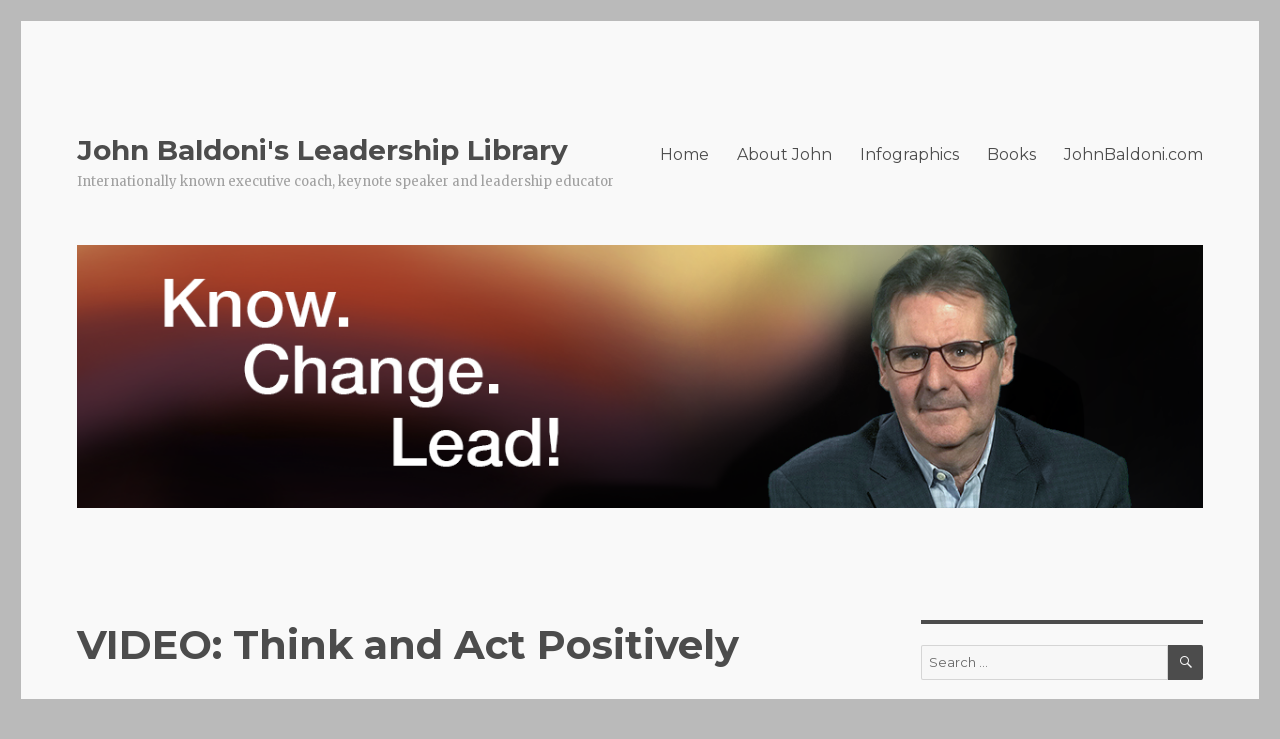

--- FILE ---
content_type: text/html; charset=UTF-8
request_url: http://library.johnbaldoniblog.com/archives/33
body_size: 6986
content:
<!DOCTYPE html>
<html lang="en-US" class="no-js">
<head>
	<meta charset="UTF-8">
	<meta name="viewport" content="width=device-width, initial-scale=1">
	<link rel="profile" href="http://gmpg.org/xfn/11">
		<link rel="pingback" href="http://library.johnbaldoniblog.com/xmlrpc.php">
		<script>(function(html){html.className = html.className.replace(/\bno-js\b/,'js')})(document.documentElement);</script>
<title>VIDEO: Think and Act Positively &#8211; John Baldoni&#039;s Leadership Library</title>
<link rel='dns-prefetch' href='//fonts.googleapis.com' />
<link rel='dns-prefetch' href='//s.w.org' />
<link href='https://fonts.gstatic.com' crossorigin rel='preconnect' />
<link rel="alternate" type="application/rss+xml" title="John Baldoni&#039;s Leadership Library &raquo; Feed" href="http://library.johnbaldoniblog.com/feed" />
<link rel="alternate" type="application/rss+xml" title="John Baldoni&#039;s Leadership Library &raquo; Comments Feed" href="http://library.johnbaldoniblog.com/comments/feed" />
<link rel="alternate" type="application/rss+xml" title="John Baldoni&#039;s Leadership Library &raquo; VIDEO: Think and Act Positively Comments Feed" href="http://library.johnbaldoniblog.com/archives/33/feed" />
		<script type="text/javascript">
			window._wpemojiSettings = {"baseUrl":"https:\/\/s.w.org\/images\/core\/emoji\/11.2.0\/72x72\/","ext":".png","svgUrl":"https:\/\/s.w.org\/images\/core\/emoji\/11.2.0\/svg\/","svgExt":".svg","source":{"concatemoji":"http:\/\/library.johnbaldoniblog.com\/wp-includes\/js\/wp-emoji-release.min.js?ver=5.1.19"}};
			!function(e,a,t){var n,r,o,i=a.createElement("canvas"),p=i.getContext&&i.getContext("2d");function s(e,t){var a=String.fromCharCode;p.clearRect(0,0,i.width,i.height),p.fillText(a.apply(this,e),0,0);e=i.toDataURL();return p.clearRect(0,0,i.width,i.height),p.fillText(a.apply(this,t),0,0),e===i.toDataURL()}function c(e){var t=a.createElement("script");t.src=e,t.defer=t.type="text/javascript",a.getElementsByTagName("head")[0].appendChild(t)}for(o=Array("flag","emoji"),t.supports={everything:!0,everythingExceptFlag:!0},r=0;r<o.length;r++)t.supports[o[r]]=function(e){if(!p||!p.fillText)return!1;switch(p.textBaseline="top",p.font="600 32px Arial",e){case"flag":return s([55356,56826,55356,56819],[55356,56826,8203,55356,56819])?!1:!s([55356,57332,56128,56423,56128,56418,56128,56421,56128,56430,56128,56423,56128,56447],[55356,57332,8203,56128,56423,8203,56128,56418,8203,56128,56421,8203,56128,56430,8203,56128,56423,8203,56128,56447]);case"emoji":return!s([55358,56760,9792,65039],[55358,56760,8203,9792,65039])}return!1}(o[r]),t.supports.everything=t.supports.everything&&t.supports[o[r]],"flag"!==o[r]&&(t.supports.everythingExceptFlag=t.supports.everythingExceptFlag&&t.supports[o[r]]);t.supports.everythingExceptFlag=t.supports.everythingExceptFlag&&!t.supports.flag,t.DOMReady=!1,t.readyCallback=function(){t.DOMReady=!0},t.supports.everything||(n=function(){t.readyCallback()},a.addEventListener?(a.addEventListener("DOMContentLoaded",n,!1),e.addEventListener("load",n,!1)):(e.attachEvent("onload",n),a.attachEvent("onreadystatechange",function(){"complete"===a.readyState&&t.readyCallback()})),(n=t.source||{}).concatemoji?c(n.concatemoji):n.wpemoji&&n.twemoji&&(c(n.twemoji),c(n.wpemoji)))}(window,document,window._wpemojiSettings);
		</script>
		<style type="text/css">
img.wp-smiley,
img.emoji {
	display: inline !important;
	border: none !important;
	box-shadow: none !important;
	height: 1em !important;
	width: 1em !important;
	margin: 0 .07em !important;
	vertical-align: -0.1em !important;
	background: none !important;
	padding: 0 !important;
}
</style>
	<link rel='stylesheet' id='wp-block-library-css'  href='http://library.johnbaldoniblog.com/wp-includes/css/dist/block-library/style.min.css?ver=5.1.19' type='text/css' media='all' />
<link rel='stylesheet' id='wp-block-library-theme-css'  href='http://library.johnbaldoniblog.com/wp-includes/css/dist/block-library/theme.min.css?ver=5.1.19' type='text/css' media='all' />
<link rel='stylesheet' id='twentysixteen-fonts-css'  href='https://fonts.googleapis.com/css?family=Merriweather%3A400%2C700%2C900%2C400italic%2C700italic%2C900italic%7CMontserrat%3A400%2C700%7CInconsolata%3A400&#038;subset=latin%2Clatin-ext' type='text/css' media='all' />
<link rel='stylesheet' id='genericons-css'  href='http://library.johnbaldoniblog.com/wp-content/themes/twentysixteen/genericons/genericons.css?ver=3.4.1' type='text/css' media='all' />
<link rel='stylesheet' id='twentysixteen-style-css'  href='http://library.johnbaldoniblog.com/wp-content/themes/twentysixteen/style.css?ver=5.1.19' type='text/css' media='all' />
<style id='twentysixteen-style-inline-css' type='text/css'>

		/* Custom Page Background Color */
		.site {
			background-color: #f9f9f9;
		}

		mark,
		ins,
		button,
		button[disabled]:hover,
		button[disabled]:focus,
		input[type="button"],
		input[type="button"][disabled]:hover,
		input[type="button"][disabled]:focus,
		input[type="reset"],
		input[type="reset"][disabled]:hover,
		input[type="reset"][disabled]:focus,
		input[type="submit"],
		input[type="submit"][disabled]:hover,
		input[type="submit"][disabled]:focus,
		.menu-toggle.toggled-on,
		.menu-toggle.toggled-on:hover,
		.menu-toggle.toggled-on:focus,
		.pagination .prev,
		.pagination .next,
		.pagination .prev:hover,
		.pagination .prev:focus,
		.pagination .next:hover,
		.pagination .next:focus,
		.pagination .nav-links:before,
		.pagination .nav-links:after,
		.widget_calendar tbody a,
		.widget_calendar tbody a:hover,
		.widget_calendar tbody a:focus,
		.page-links a,
		.page-links a:hover,
		.page-links a:focus {
			color: #f9f9f9;
		}

		@media screen and (min-width: 56.875em) {
			.main-navigation ul ul li {
				background-color: #f9f9f9;
			}

			.main-navigation ul ul:after {
				border-top-color: #f9f9f9;
				border-bottom-color: #f9f9f9;
			}
		}
	

		/* Custom Link Color */
		.menu-toggle:hover,
		.menu-toggle:focus,
		a,
		.main-navigation a:hover,
		.main-navigation a:focus,
		.dropdown-toggle:hover,
		.dropdown-toggle:focus,
		.social-navigation a:hover:before,
		.social-navigation a:focus:before,
		.post-navigation a:hover .post-title,
		.post-navigation a:focus .post-title,
		.tagcloud a:hover,
		.tagcloud a:focus,
		.site-branding .site-title a:hover,
		.site-branding .site-title a:focus,
		.entry-title a:hover,
		.entry-title a:focus,
		.entry-footer a:hover,
		.entry-footer a:focus,
		.comment-metadata a:hover,
		.comment-metadata a:focus,
		.pingback .comment-edit-link:hover,
		.pingback .comment-edit-link:focus,
		.comment-reply-link,
		.comment-reply-link:hover,
		.comment-reply-link:focus,
		.required,
		.site-info a:hover,
		.site-info a:focus {
			color: #458dcc;
		}

		mark,
		ins,
		button:hover,
		button:focus,
		input[type="button"]:hover,
		input[type="button"]:focus,
		input[type="reset"]:hover,
		input[type="reset"]:focus,
		input[type="submit"]:hover,
		input[type="submit"]:focus,
		.pagination .prev:hover,
		.pagination .prev:focus,
		.pagination .next:hover,
		.pagination .next:focus,
		.widget_calendar tbody a,
		.page-links a:hover,
		.page-links a:focus {
			background-color: #458dcc;
		}

		input[type="date"]:focus,
		input[type="time"]:focus,
		input[type="datetime-local"]:focus,
		input[type="week"]:focus,
		input[type="month"]:focus,
		input[type="text"]:focus,
		input[type="email"]:focus,
		input[type="url"]:focus,
		input[type="password"]:focus,
		input[type="search"]:focus,
		input[type="tel"]:focus,
		input[type="number"]:focus,
		textarea:focus,
		.tagcloud a:hover,
		.tagcloud a:focus,
		.menu-toggle:hover,
		.menu-toggle:focus {
			border-color: #458dcc;
		}

		@media screen and (min-width: 56.875em) {
			.main-navigation li:hover > a,
			.main-navigation li.focus > a {
				color: #458dcc;
			}
		}
	

		/* Custom Main Text Color */
		body,
		blockquote cite,
		blockquote small,
		.main-navigation a,
		.menu-toggle,
		.dropdown-toggle,
		.social-navigation a,
		.post-navigation a,
		.pagination a:hover,
		.pagination a:focus,
		.widget-title a,
		.site-branding .site-title a,
		.entry-title a,
		.page-links > .page-links-title,
		.comment-author,
		.comment-reply-title small a:hover,
		.comment-reply-title small a:focus {
			color: #4c4c4c
		}

		blockquote,
		.menu-toggle.toggled-on,
		.menu-toggle.toggled-on:hover,
		.menu-toggle.toggled-on:focus,
		.post-navigation,
		.post-navigation div + div,
		.pagination,
		.widget,
		.page-header,
		.page-links a,
		.comments-title,
		.comment-reply-title {
			border-color: #4c4c4c;
		}

		button,
		button[disabled]:hover,
		button[disabled]:focus,
		input[type="button"],
		input[type="button"][disabled]:hover,
		input[type="button"][disabled]:focus,
		input[type="reset"],
		input[type="reset"][disabled]:hover,
		input[type="reset"][disabled]:focus,
		input[type="submit"],
		input[type="submit"][disabled]:hover,
		input[type="submit"][disabled]:focus,
		.menu-toggle.toggled-on,
		.menu-toggle.toggled-on:hover,
		.menu-toggle.toggled-on:focus,
		.pagination:before,
		.pagination:after,
		.pagination .prev,
		.pagination .next,
		.page-links a {
			background-color: #4c4c4c;
		}

		/* Border Color */
		fieldset,
		pre,
		abbr,
		acronym,
		table,
		th,
		td,
		input[type="date"],
		input[type="time"],
		input[type="datetime-local"],
		input[type="week"],
		input[type="month"],
		input[type="text"],
		input[type="email"],
		input[type="url"],
		input[type="password"],
		input[type="search"],
		input[type="tel"],
		input[type="number"],
		textarea,
		.main-navigation li,
		.main-navigation .primary-menu,
		.menu-toggle,
		.dropdown-toggle:after,
		.social-navigation a,
		.image-navigation,
		.comment-navigation,
		.tagcloud a,
		.entry-content,
		.entry-summary,
		.page-links a,
		.page-links > span,
		.comment-list article,
		.comment-list .pingback,
		.comment-list .trackback,
		.comment-reply-link,
		.no-comments,
		.widecolumn .mu_register .mu_alert {
			border-color: #4c4c4c; /* Fallback for IE7 and IE8 */
			border-color: rgba( 76, 76, 76, 0.2);
		}

		hr,
		code {
			background-color: #4c4c4c; /* Fallback for IE7 and IE8 */
			background-color: rgba( 76, 76, 76, 0.2);
		}

		@media screen and (min-width: 56.875em) {
			.main-navigation ul ul,
			.main-navigation ul ul li {
				border-color: rgba( 76, 76, 76, 0.2);
			}

			.main-navigation ul ul:before {
				border-top-color: rgba( 76, 76, 76, 0.2);
				border-bottom-color: rgba( 76, 76, 76, 0.2);
			}
		}
	

		/* Custom Secondary Text Color */

		/**
		 * IE8 and earlier will drop any block with CSS3 selectors.
		 * Do not combine these styles with the next block.
		 */
		body:not(.search-results) .entry-summary {
			color: #a0a0a0;
		}

		blockquote,
		.post-password-form label,
		a:hover,
		a:focus,
		a:active,
		.post-navigation .meta-nav,
		.image-navigation,
		.comment-navigation,
		.widget_recent_entries .post-date,
		.widget_rss .rss-date,
		.widget_rss cite,
		.site-description,
		.author-bio,
		.entry-footer,
		.entry-footer a,
		.sticky-post,
		.taxonomy-description,
		.entry-caption,
		.comment-metadata,
		.pingback .edit-link,
		.comment-metadata a,
		.pingback .comment-edit-link,
		.comment-form label,
		.comment-notes,
		.comment-awaiting-moderation,
		.logged-in-as,
		.form-allowed-tags,
		.site-info,
		.site-info a,
		.wp-caption .wp-caption-text,
		.gallery-caption,
		.widecolumn label,
		.widecolumn .mu_register label {
			color: #a0a0a0;
		}

		.widget_calendar tbody a:hover,
		.widget_calendar tbody a:focus {
			background-color: #a0a0a0;
		}
	
</style>
<link rel='stylesheet' id='twentysixteen-block-style-css'  href='http://library.johnbaldoniblog.com/wp-content/themes/twentysixteen/css/blocks.css?ver=20181230' type='text/css' media='all' />
<!--[if lt IE 10]>
<link rel='stylesheet' id='twentysixteen-ie-css'  href='http://library.johnbaldoniblog.com/wp-content/themes/twentysixteen/css/ie.css?ver=20160816' type='text/css' media='all' />
<![endif]-->
<!--[if lt IE 9]>
<link rel='stylesheet' id='twentysixteen-ie8-css'  href='http://library.johnbaldoniblog.com/wp-content/themes/twentysixteen/css/ie8.css?ver=20160816' type='text/css' media='all' />
<![endif]-->
<!--[if lt IE 8]>
<link rel='stylesheet' id='twentysixteen-ie7-css'  href='http://library.johnbaldoniblog.com/wp-content/themes/twentysixteen/css/ie7.css?ver=20160816' type='text/css' media='all' />
<![endif]-->
<!--[if lt IE 9]>
<script type='text/javascript' src='http://library.johnbaldoniblog.com/wp-content/themes/twentysixteen/js/html5.js?ver=3.7.3'></script>
<![endif]-->
<script type='text/javascript' src='http://library.johnbaldoniblog.com/wp-includes/js/jquery/jquery.js?ver=1.12.4'></script>
<script type='text/javascript' src='http://library.johnbaldoniblog.com/wp-includes/js/jquery/jquery-migrate.min.js?ver=1.4.1'></script>
<link rel='https://api.w.org/' href='http://library.johnbaldoniblog.com/wp-json/' />
<link rel="EditURI" type="application/rsd+xml" title="RSD" href="http://library.johnbaldoniblog.com/xmlrpc.php?rsd" />
<link rel="wlwmanifest" type="application/wlwmanifest+xml" href="http://library.johnbaldoniblog.com/wp-includes/wlwmanifest.xml" /> 
<link rel='prev' title='When You Present, Don&#8217;t Preach' href='http://library.johnbaldoniblog.com/archives/31' />
<link rel='next' title='How to Win Your Next Argument' href='http://library.johnbaldoniblog.com/archives/45' />
<meta name="generator" content="WordPress 5.1.19" />
<link rel="canonical" href="http://library.johnbaldoniblog.com/archives/33" />
<link rel='shortlink' href='http://library.johnbaldoniblog.com/?p=33' />
<link rel="alternate" type="application/json+oembed" href="http://library.johnbaldoniblog.com/wp-json/oembed/1.0/embed?url=http%3A%2F%2Flibrary.johnbaldoniblog.com%2Farchives%2F33" />
<link rel="alternate" type="text/xml+oembed" href="http://library.johnbaldoniblog.com/wp-json/oembed/1.0/embed?url=http%3A%2F%2Flibrary.johnbaldoniblog.com%2Farchives%2F33&#038;format=xml" />
<style type="text/css" id="custom-background-css">
body.custom-background { background-color: #bababa; }
</style>
	</head>

<body class="post-template-default single single-post postid-33 single-format-standard custom-background wp-embed-responsive">
<div id="page" class="site">
	<div class="site-inner">
		<a class="skip-link screen-reader-text" href="#content">Skip to content</a>

		<header id="masthead" class="site-header" role="banner">
			<div class="site-header-main">
				<div class="site-branding">
					
											<p class="site-title"><a href="http://library.johnbaldoniblog.com/" rel="home">John Baldoni&#039;s Leadership Library</a></p>
												<p class="site-description">Internationally known executive coach, keynote speaker and leadership educator</p>
									</div><!-- .site-branding -->

									<button id="menu-toggle" class="menu-toggle">Menu</button>

					<div id="site-header-menu" class="site-header-menu">
													<nav id="site-navigation" class="main-navigation" role="navigation" aria-label="Primary Menu">
								<div class="menu-topnav-container"><ul id="menu-topnav" class="primary-menu"><li id="menu-item-5" class="menu-item menu-item-type-custom menu-item-object-custom menu-item-home menu-item-5"><a href="http://library.johnbaldoniblog.com/">Home</a></li>
<li id="menu-item-4" class="menu-item menu-item-type-post_type menu-item-object-page menu-item-4"><a href="http://library.johnbaldoniblog.com/about-john-baldoni">About John</a></li>
<li id="menu-item-442" class="menu-item menu-item-type-custom menu-item-object-custom menu-item-442"><a href="http://www.johnbaldoni.com/leadership/leadership-infographics.php">Infographics</a></li>
<li id="menu-item-1217" class="menu-item menu-item-type-custom menu-item-object-custom menu-item-1217"><a href="https://www.amazon.com/John-Baldoni/e/B001IXS1FO">Books</a></li>
<li id="menu-item-7" class="menu-item menu-item-type-custom menu-item-object-custom menu-item-7"><a title="JohnBaldoni.com" href="http://johnbaldoni.com">JohnBaldoni.com</a></li>
</ul></div>							</nav><!-- .main-navigation -->
						
											</div><!-- .site-header-menu -->
							</div><!-- .site-header-main -->

											<div class="header-image">
					<a href="http://library.johnbaldoniblog.com/" rel="home">
						<img src="http://johnbaldoniblog.com/wp-content/uploads/2018/07/johnbaldoniblog_header.png" srcset="http://library.johnbaldoniblog.com/wp-content/uploads/2018/07/johnbaldoniblog_header-300x70.png 300w, http://library.johnbaldoniblog.com/wp-content/uploads/2018/07/johnbaldoniblog_header-768x179.png 768w, http://library.johnbaldoniblog.com/wp-content/uploads/2018/07/johnbaldoniblog_header-1024x239.png 1024w, http://library.johnbaldoniblog.com/wp-content/uploads/2018/07/johnbaldoniblog_header.png 1200w" sizes="(max-width: 709px) 85vw, (max-width: 909px) 81vw, (max-width: 1362px) 88vw, 1200px" width="1200" height="280" alt="John Baldoni&#039;s Leadership Library">
					</a>
				</div><!-- .header-image -->
					</header><!-- .site-header -->

		<div id="content" class="site-content">

<div id="primary" class="content-area">
	<main id="main" class="site-main" role="main">
		
<article id="post-33" class="post-33 post type-post status-publish format-standard hentry category-executive-coaching category-leadership tag-john-baldoni-blog">
	<header class="entry-header">
		<h1 class="entry-title">VIDEO: Think and Act Positively</h1>	</header><!-- .entry-header -->

	
	
	<div class="entry-content">
		<p><strong>How do you motivate yourself?</strong></p>
<p>That’s a question I sometimes get and when I do I like to give a three-word answer: <strong>Accentuate the positive! </strong>It’s the title of <a href="https://en.wikipedia.org/wiki/Ac-Cent-Tchu-Ate_the_Positive" target="_blank">a Harold Arlen-Johnny Mercer tune</a> from the 1940s.</p>
<p>Also consider the maxim that legendary basketball coach John Wooden used to preach: “Do not let what you cannot do interfere with what you can do.”</p>
<p>That simple statement offers such clarity. So often we sabotage ourselves by thinking negatively. We may posit a lofty intention and then we de-loft it when we weigh the obstacles in our path.</p>
<p>Indeed the biggest obstacle may not be a boss or a circumstance — it is ourselves. And so we kill our motivational motor just as it begins to turn over.</p>
<p>Instead, learn to “accentuate the positive.”<br />
<iframe src="https://www.youtube.com/embed/CSBdGNfPXsY" width="560" height="315" frameborder="0" allowfullscreen="allowfullscreen"></iframe></p>
<p><em><a href="http://smartblogs.com/leadership/2015/11/13/accentuate-the-positive/">First posted on Smartbrief 11.13.15</a></em></p>
	</div><!-- .entry-content -->

	<footer class="entry-footer">
		<span class="byline"><span class="author vcard"><img alt='' src='http://0.gravatar.com/avatar/c91b7a5c28962880af471d0da4fb4cc2?s=49&#038;d=blank&#038;r=g' srcset='http://0.gravatar.com/avatar/c91b7a5c28962880af471d0da4fb4cc2?s=98&#038;d=blank&#038;r=g 2x' class='avatar avatar-49 photo' height='49' width='49' /><span class="screen-reader-text">Author </span> <a class="url fn n" href="http://library.johnbaldoniblog.com/archives/author/jbaldoni">John Baldoni</a></span></span><span class="posted-on"><span class="screen-reader-text">Posted on </span><a href="http://library.johnbaldoniblog.com/archives/33" rel="bookmark"><time class="entry-date published" datetime="2016-01-10T22:23:31+00:00">January 10, 2016</time><time class="updated" datetime="2016-01-21T23:49:18+00:00">January 21, 2016</time></a></span><span class="cat-links"><span class="screen-reader-text">Categories </span><a href="http://library.johnbaldoniblog.com/archives/category/executive-coaching" rel="category tag">executive coaching</a>, <a href="http://library.johnbaldoniblog.com/archives/category/leadership" rel="category tag">Leadership</a></span><span class="tags-links"><span class="screen-reader-text">Tags </span><a href="http://library.johnbaldoniblog.com/archives/tag/john-baldoni-blog" rel="tag">john baldoni blog</a></span>			</footer><!-- .entry-footer -->
</article><!-- #post-33 -->

	<nav class="navigation post-navigation" role="navigation">
		<h2 class="screen-reader-text">Post navigation</h2>
		<div class="nav-links"><div class="nav-previous"><a href="http://library.johnbaldoniblog.com/archives/31" rel="prev"><span class="meta-nav" aria-hidden="true">Previous</span> <span class="screen-reader-text">Previous post:</span> <span class="post-title">When You Present, Don&#8217;t Preach</span></a></div><div class="nav-next"><a href="http://library.johnbaldoniblog.com/archives/45" rel="next"><span class="meta-nav" aria-hidden="true">Next</span> <span class="screen-reader-text">Next post:</span> <span class="post-title">How to Win Your Next Argument</span></a></div></div>
	</nav>
	</main><!-- .site-main -->

	
</div><!-- .content-area -->


	<aside id="secondary" class="sidebar widget-area" role="complementary">
		<section id="search-2" class="widget widget_search">
<form role="search" method="get" class="search-form" action="http://library.johnbaldoniblog.com/">
	<label>
		<span class="screen-reader-text">Search for:</span>
		<input type="search" class="search-field" placeholder="Search &hellip;" value="" name="s" />
	</label>
	<button type="submit" class="search-submit"><span class="screen-reader-text">Search</span></button>
</form>
</section>		<section id="recent-posts-2" class="widget widget_recent_entries">		<h2 class="widget-title">Recent Posts</h2>		<ul>
											<li>
					<a href="http://library.johnbaldoniblog.com/archives/1213">VIDEO: You Ain&#8217;t As Smart As You Think You Are</a>
									</li>
											<li>
					<a href="http://library.johnbaldoniblog.com/archives/1211">VIDEO: Make Your Attitude One of Gratitude</a>
									</li>
											<li>
					<a href="http://library.johnbaldoniblog.com/archives/1209">VIDEO: Give Me a &#8220;T&#8221; for Teamwork</a>
									</li>
											<li>
					<a href="http://library.johnbaldoniblog.com/archives/1207">VIDEO: How Good Managers Teach</a>
									</li>
											<li>
					<a href="http://library.johnbaldoniblog.com/archives/1205">VIDEO: Leading from the Middle</a>
									</li>
					</ul>
		</section><section id="archives-2" class="widget widget_archive"><h2 class="widget-title">Archives</h2>		<ul>
				<li><a href='http://library.johnbaldoniblog.com/archives/date/2021/01'>January 2021</a></li>
	<li><a href='http://library.johnbaldoniblog.com/archives/date/2020/04'>April 2020</a></li>
	<li><a href='http://library.johnbaldoniblog.com/archives/date/2020/03'>March 2020</a></li>
	<li><a href='http://library.johnbaldoniblog.com/archives/date/2020/02'>February 2020</a></li>
	<li><a href='http://library.johnbaldoniblog.com/archives/date/2020/01'>January 2020</a></li>
	<li><a href='http://library.johnbaldoniblog.com/archives/date/2019/11'>November 2019</a></li>
	<li><a href='http://library.johnbaldoniblog.com/archives/date/2019/10'>October 2019</a></li>
	<li><a href='http://library.johnbaldoniblog.com/archives/date/2019/07'>July 2019</a></li>
	<li><a href='http://library.johnbaldoniblog.com/archives/date/2019/06'>June 2019</a></li>
	<li><a href='http://library.johnbaldoniblog.com/archives/date/2019/05'>May 2019</a></li>
	<li><a href='http://library.johnbaldoniblog.com/archives/date/2019/04'>April 2019</a></li>
	<li><a href='http://library.johnbaldoniblog.com/archives/date/2019/03'>March 2019</a></li>
	<li><a href='http://library.johnbaldoniblog.com/archives/date/2019/02'>February 2019</a></li>
	<li><a href='http://library.johnbaldoniblog.com/archives/date/2019/01'>January 2019</a></li>
	<li><a href='http://library.johnbaldoniblog.com/archives/date/2018/12'>December 2018</a></li>
	<li><a href='http://library.johnbaldoniblog.com/archives/date/2018/11'>November 2018</a></li>
	<li><a href='http://library.johnbaldoniblog.com/archives/date/2018/10'>October 2018</a></li>
	<li><a href='http://library.johnbaldoniblog.com/archives/date/2018/09'>September 2018</a></li>
	<li><a href='http://library.johnbaldoniblog.com/archives/date/2018/08'>August 2018</a></li>
	<li><a href='http://library.johnbaldoniblog.com/archives/date/2018/07'>July 2018</a></li>
	<li><a href='http://library.johnbaldoniblog.com/archives/date/2018/06'>June 2018</a></li>
	<li><a href='http://library.johnbaldoniblog.com/archives/date/2018/05'>May 2018</a></li>
	<li><a href='http://library.johnbaldoniblog.com/archives/date/2018/04'>April 2018</a></li>
	<li><a href='http://library.johnbaldoniblog.com/archives/date/2018/03'>March 2018</a></li>
	<li><a href='http://library.johnbaldoniblog.com/archives/date/2018/02'>February 2018</a></li>
	<li><a href='http://library.johnbaldoniblog.com/archives/date/2018/01'>January 2018</a></li>
	<li><a href='http://library.johnbaldoniblog.com/archives/date/2017/12'>December 2017</a></li>
	<li><a href='http://library.johnbaldoniblog.com/archives/date/2017/11'>November 2017</a></li>
	<li><a href='http://library.johnbaldoniblog.com/archives/date/2017/10'>October 2017</a></li>
	<li><a href='http://library.johnbaldoniblog.com/archives/date/2017/09'>September 2017</a></li>
	<li><a href='http://library.johnbaldoniblog.com/archives/date/2017/08'>August 2017</a></li>
	<li><a href='http://library.johnbaldoniblog.com/archives/date/2017/07'>July 2017</a></li>
	<li><a href='http://library.johnbaldoniblog.com/archives/date/2017/06'>June 2017</a></li>
	<li><a href='http://library.johnbaldoniblog.com/archives/date/2017/05'>May 2017</a></li>
	<li><a href='http://library.johnbaldoniblog.com/archives/date/2017/04'>April 2017</a></li>
	<li><a href='http://library.johnbaldoniblog.com/archives/date/2017/03'>March 2017</a></li>
	<li><a href='http://library.johnbaldoniblog.com/archives/date/2017/02'>February 2017</a></li>
	<li><a href='http://library.johnbaldoniblog.com/archives/date/2017/01'>January 2017</a></li>
	<li><a href='http://library.johnbaldoniblog.com/archives/date/2016/12'>December 2016</a></li>
	<li><a href='http://library.johnbaldoniblog.com/archives/date/2016/11'>November 2016</a></li>
	<li><a href='http://library.johnbaldoniblog.com/archives/date/2016/10'>October 2016</a></li>
	<li><a href='http://library.johnbaldoniblog.com/archives/date/2016/09'>September 2016</a></li>
	<li><a href='http://library.johnbaldoniblog.com/archives/date/2016/08'>August 2016</a></li>
	<li><a href='http://library.johnbaldoniblog.com/archives/date/2016/07'>July 2016</a></li>
	<li><a href='http://library.johnbaldoniblog.com/archives/date/2016/06'>June 2016</a></li>
	<li><a href='http://library.johnbaldoniblog.com/archives/date/2016/05'>May 2016</a></li>
	<li><a href='http://library.johnbaldoniblog.com/archives/date/2016/04'>April 2016</a></li>
	<li><a href='http://library.johnbaldoniblog.com/archives/date/2016/03'>March 2016</a></li>
	<li><a href='http://library.johnbaldoniblog.com/archives/date/2016/02'>February 2016</a></li>
	<li><a href='http://library.johnbaldoniblog.com/archives/date/2016/01'>January 2016</a></li>
		</ul>
			</section><section id="categories-2" class="widget widget_categories"><h2 class="widget-title">Categories</h2>		<ul>
				<li class="cat-item cat-item-6"><a href="http://library.johnbaldoniblog.com/archives/category/executive-coaching" >executive coaching</a>
</li>
	<li class="cat-item cat-item-4"><a href="http://library.johnbaldoniblog.com/archives/category/john-baldoni" >John Baldoni</a>
</li>
	<li class="cat-item cat-item-5"><a href="http://library.johnbaldoniblog.com/archives/category/leadership" >Leadership</a>
</li>
	<li class="cat-item cat-item-1"><a href="http://library.johnbaldoniblog.com/archives/category/uncategorized" >Uncategorized</a>
</li>
		</ul>
			</section>	</aside><!-- .sidebar .widget-area -->

		</div><!-- .site-content -->

		<footer id="colophon" class="site-footer" role="contentinfo">
							<nav class="main-navigation" role="navigation" aria-label="Footer Primary Menu">
					<div class="menu-topnav-container"><ul id="menu-topnav-1" class="primary-menu"><li class="menu-item menu-item-type-custom menu-item-object-custom menu-item-home menu-item-5"><a href="http://library.johnbaldoniblog.com/">Home</a></li>
<li class="menu-item menu-item-type-post_type menu-item-object-page menu-item-4"><a href="http://library.johnbaldoniblog.com/about-john-baldoni">About John</a></li>
<li class="menu-item menu-item-type-custom menu-item-object-custom menu-item-442"><a href="http://www.johnbaldoni.com/leadership/leadership-infographics.php">Infographics</a></li>
<li class="menu-item menu-item-type-custom menu-item-object-custom menu-item-1217"><a href="https://www.amazon.com/John-Baldoni/e/B001IXS1FO">Books</a></li>
<li class="menu-item menu-item-type-custom menu-item-object-custom menu-item-7"><a title="JohnBaldoni.com" href="http://johnbaldoni.com">JohnBaldoni.com</a></li>
</ul></div>				</nav><!-- .main-navigation -->
			
			
			<div class="site-info">
								<span class="site-title"><a href="http://library.johnbaldoniblog.com/" rel="home">John Baldoni&#039;s Leadership Library</a></span>
								<a href="https://wordpress.org/" class="imprint">
					Proudly powered by WordPress				</a>
			</div><!-- .site-info -->
		</footer><!-- .site-footer -->
	</div><!-- .site-inner -->
</div><!-- .site -->

<script type='text/javascript' src='http://library.johnbaldoniblog.com/wp-content/themes/twentysixteen/js/skip-link-focus-fix.js?ver=20160816'></script>
<script type='text/javascript'>
/* <![CDATA[ */
var screenReaderText = {"expand":"expand child menu","collapse":"collapse child menu"};
/* ]]> */
</script>
<script type='text/javascript' src='http://library.johnbaldoniblog.com/wp-content/themes/twentysixteen/js/functions.js?ver=20181230'></script>
<script type='text/javascript' src='http://library.johnbaldoniblog.com/wp-includes/js/wp-embed.min.js?ver=5.1.19'></script>
</body>
</html>
